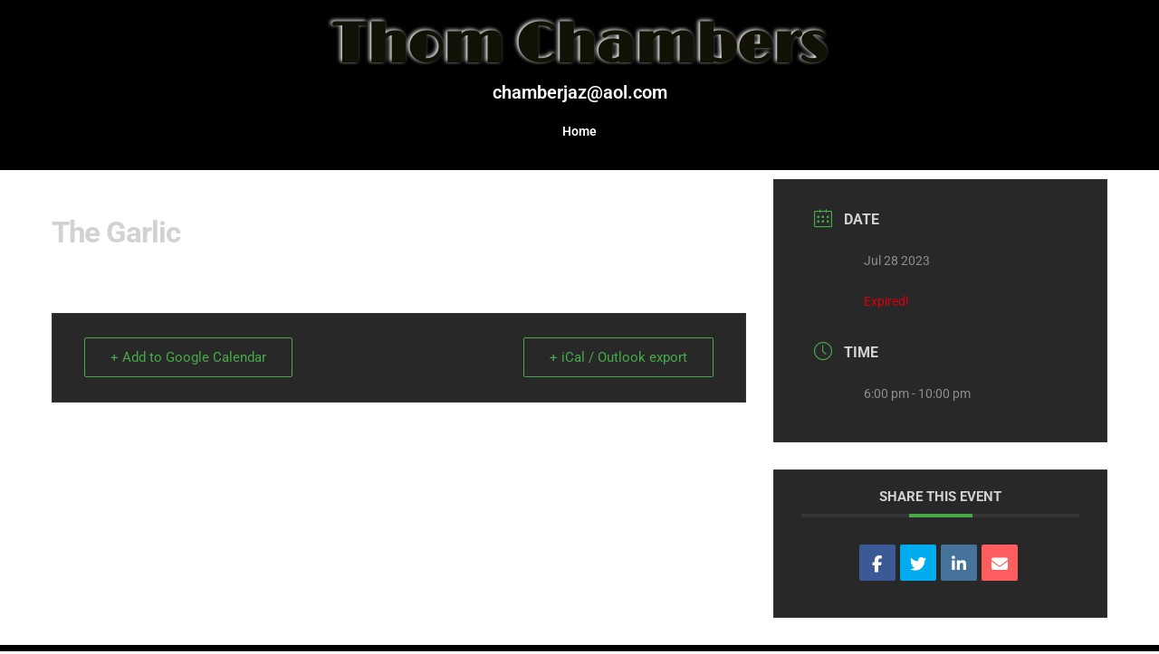

--- FILE ---
content_type: text/css
request_url: https://thomchambers.com/wp-content/uploads/elementor/css/post-163.css?ver=1743695461
body_size: 519
content:
.elementor-widget-section .eael-protected-content-message{font-family:var( --e-global-typography-secondary-font-family ), Sans-serif;font-weight:var( --e-global-typography-secondary-font-weight );}.elementor-widget-section .protected-content-error-msg{font-family:var( --e-global-typography-secondary-font-family ), Sans-serif;font-weight:var( --e-global-typography-secondary-font-weight );}.elementor-163 .elementor-element.elementor-element-9714844 > .elementor-container > .elementor-column > .elementor-widget-wrap{align-content:center;align-items:center;}.elementor-163 .elementor-element.elementor-element-9714844:not(.elementor-motion-effects-element-type-background), .elementor-163 .elementor-element.elementor-element-9714844 > .elementor-motion-effects-container > .elementor-motion-effects-layer{background-color:#000000;}.elementor-163 .elementor-element.elementor-element-9714844{transition:background 0.3s, border 0.3s, border-radius 0.3s, box-shadow 0.3s;padding:20px 20px 20px 20px;}.elementor-163 .elementor-element.elementor-element-9714844 > .elementor-background-overlay{transition:background 0.3s, border-radius 0.3s, opacity 0.3s;}.elementor-163 .elementor-element.elementor-element-6f1a46a > .elementor-widget-wrap > .elementor-widget:not(.elementor-widget__width-auto):not(.elementor-widget__width-initial):not(:last-child):not(.elementor-absolute){margin-bottom:10px;}.elementor-widget-heading .eael-protected-content-message{font-family:var( --e-global-typography-secondary-font-family ), Sans-serif;font-weight:var( --e-global-typography-secondary-font-weight );}.elementor-widget-heading .protected-content-error-msg{font-family:var( --e-global-typography-secondary-font-family ), Sans-serif;font-weight:var( --e-global-typography-secondary-font-weight );}.elementor-widget-heading .elementor-heading-title{font-family:var( --e-global-typography-primary-font-family ), Sans-serif;font-weight:var( --e-global-typography-primary-font-weight );color:var( --e-global-color-primary );}.elementor-163 .elementor-element.elementor-element-466edf6{text-align:center;}.elementor-163 .elementor-element.elementor-element-466edf6 .elementor-heading-title{font-family:"Limelight", Sans-serif;font-size:62px;font-weight:600;text-shadow:-2px -1px 4px #FFFFFF;color:#111105;}.elementor-163 .elementor-element.elementor-element-bf0bff9{text-align:center;}.elementor-163 .elementor-element.elementor-element-bf0bff9 .elementor-heading-title{color:#FFFFFF;}.elementor-widget-nav-menu .eael-protected-content-message{font-family:var( --e-global-typography-secondary-font-family ), Sans-serif;font-weight:var( --e-global-typography-secondary-font-weight );}.elementor-widget-nav-menu .protected-content-error-msg{font-family:var( --e-global-typography-secondary-font-family ), Sans-serif;font-weight:var( --e-global-typography-secondary-font-weight );}.elementor-widget-nav-menu .elementor-nav-menu .elementor-item{font-family:var( --e-global-typography-primary-font-family ), Sans-serif;font-weight:var( --e-global-typography-primary-font-weight );}.elementor-widget-nav-menu .elementor-nav-menu--main .elementor-item{color:var( --e-global-color-text );fill:var( --e-global-color-text );}.elementor-widget-nav-menu .elementor-nav-menu--main .elementor-item:hover,
					.elementor-widget-nav-menu .elementor-nav-menu--main .elementor-item.elementor-item-active,
					.elementor-widget-nav-menu .elementor-nav-menu--main .elementor-item.highlighted,
					.elementor-widget-nav-menu .elementor-nav-menu--main .elementor-item:focus{color:var( --e-global-color-accent );fill:var( --e-global-color-accent );}.elementor-widget-nav-menu .elementor-nav-menu--main:not(.e--pointer-framed) .elementor-item:before,
					.elementor-widget-nav-menu .elementor-nav-menu--main:not(.e--pointer-framed) .elementor-item:after{background-color:var( --e-global-color-accent );}.elementor-widget-nav-menu .e--pointer-framed .elementor-item:before,
					.elementor-widget-nav-menu .e--pointer-framed .elementor-item:after{border-color:var( --e-global-color-accent );}.elementor-widget-nav-menu{--e-nav-menu-divider-color:var( --e-global-color-text );}.elementor-widget-nav-menu .elementor-nav-menu--dropdown .elementor-item, .elementor-widget-nav-menu .elementor-nav-menu--dropdown  .elementor-sub-item{font-family:var( --e-global-typography-accent-font-family ), Sans-serif;font-weight:var( --e-global-typography-accent-font-weight );}.elementor-163 .elementor-element.elementor-element-d012026 .elementor-menu-toggle{margin:0 auto;}.elementor-163 .elementor-element.elementor-element-d012026 .elementor-nav-menu--main .elementor-item{color:#FFFFFF;fill:#FFFFFF;}.elementor-theme-builder-content-area{height:400px;}.elementor-location-header:before, .elementor-location-footer:before{content:"";display:table;clear:both;}@media(min-width:768px){.elementor-163 .elementor-element.elementor-element-6f1a46a{width:100%;}}@media(max-width:1024px){.elementor-163 .elementor-element.elementor-element-9714844{padding:0px 20px 0px 20px;}}@media(max-width:767px){.elementor-163 .elementor-element.elementor-element-9714844{padding:20px 20px 20px 20px;}}

--- FILE ---
content_type: text/css
request_url: https://thomchambers.com/wp-content/uploads/elementor/css/post-158.css?ver=1743695461
body_size: 191
content:
.elementor-widget-section .eael-protected-content-message{font-family:var( --e-global-typography-secondary-font-family ), Sans-serif;font-weight:var( --e-global-typography-secondary-font-weight );}.elementor-widget-section .protected-content-error-msg{font-family:var( --e-global-typography-secondary-font-family ), Sans-serif;font-weight:var( --e-global-typography-secondary-font-weight );}.elementor-158 .elementor-element.elementor-element-4493ef7:not(.elementor-motion-effects-element-type-background), .elementor-158 .elementor-element.elementor-element-4493ef7 > .elementor-motion-effects-container > .elementor-motion-effects-layer{background-color:#000000;}.elementor-158 .elementor-element.elementor-element-4493ef7{transition:background 0.3s, border 0.3s, border-radius 0.3s, box-shadow 0.3s;}.elementor-158 .elementor-element.elementor-element-4493ef7 > .elementor-background-overlay{transition:background 0.3s, border-radius 0.3s, opacity 0.3s;}.elementor-bc-flex-widget .elementor-158 .elementor-element.elementor-element-7eb5e76.elementor-column .elementor-widget-wrap{align-items:center;}.elementor-158 .elementor-element.elementor-element-7eb5e76.elementor-column.elementor-element[data-element_type="column"] > .elementor-widget-wrap.elementor-element-populated{align-content:center;align-items:center;}.elementor-widget-text-editor .eael-protected-content-message{font-family:var( --e-global-typography-secondary-font-family ), Sans-serif;font-weight:var( --e-global-typography-secondary-font-weight );}.elementor-widget-text-editor .protected-content-error-msg{font-family:var( --e-global-typography-secondary-font-family ), Sans-serif;font-weight:var( --e-global-typography-secondary-font-weight );}.elementor-widget-text-editor{font-family:var( --e-global-typography-text-font-family ), Sans-serif;font-weight:var( --e-global-typography-text-font-weight );color:var( --e-global-color-text );}.elementor-widget-text-editor.elementor-drop-cap-view-stacked .elementor-drop-cap{background-color:var( --e-global-color-primary );}.elementor-widget-text-editor.elementor-drop-cap-view-framed .elementor-drop-cap, .elementor-widget-text-editor.elementor-drop-cap-view-default .elementor-drop-cap{color:var( --e-global-color-primary );border-color:var( --e-global-color-primary );}.elementor-158 .elementor-element.elementor-element-2c54b0f{font-size:10px;}.elementor-theme-builder-content-area{height:400px;}.elementor-location-header:before, .elementor-location-footer:before{content:"";display:table;clear:both;}